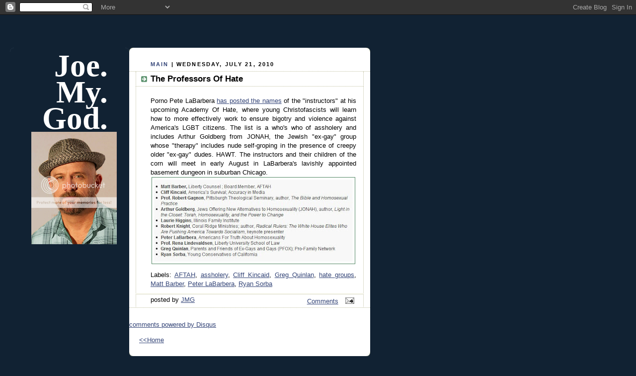

--- FILE ---
content_type: text/html; charset=utf-8
request_url: https://www.google.com/recaptcha/api2/aframe
body_size: 258
content:
<!DOCTYPE HTML><html><head><meta http-equiv="content-type" content="text/html; charset=UTF-8"></head><body><script nonce="s-KR-9Z6NrQrp8Yke-Yk2w">/** Anti-fraud and anti-abuse applications only. See google.com/recaptcha */ try{var clients={'sodar':'https://pagead2.googlesyndication.com/pagead/sodar?'};window.addEventListener("message",function(a){try{if(a.source===window.parent){var b=JSON.parse(a.data);var c=clients[b['id']];if(c){var d=document.createElement('img');d.src=c+b['params']+'&rc='+(localStorage.getItem("rc::a")?sessionStorage.getItem("rc::b"):"");window.document.body.appendChild(d);sessionStorage.setItem("rc::e",parseInt(sessionStorage.getItem("rc::e")||0)+1);localStorage.setItem("rc::h",'1768698501962');}}}catch(b){}});window.parent.postMessage("_grecaptcha_ready", "*");}catch(b){}</script></body></html>